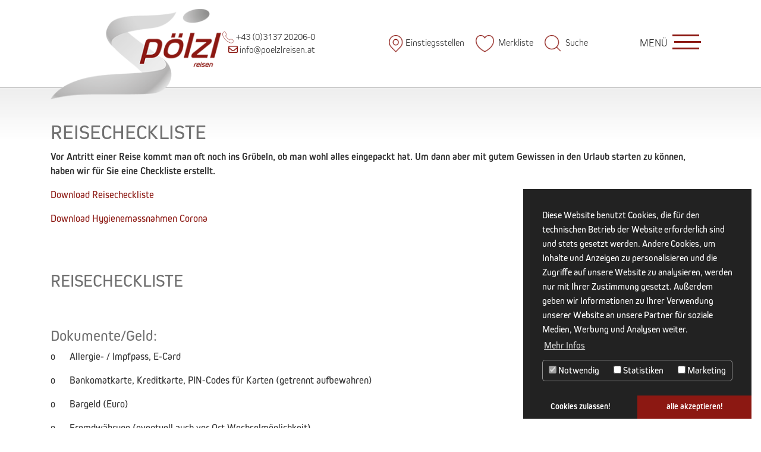

--- FILE ---
content_type: text/html; charset=utf-8
request_url: https://www.poelzlreisen.at/service/reisecheckliste/
body_size: 7670
content:
<!DOCTYPE html>
<html lang="de">
<head>

<meta charset="utf-8">
<!-- 
	This website is powered by TYPO3 - inspiring people to share!
	TYPO3 is a free open source Content Management Framework initially created by Kasper Skaarhoj and licensed under GNU/GPL.
	TYPO3 is copyright 1998-2018 of Kasper Skaarhoj. Extensions are copyright of their respective owners.
	Information and contribution at https://typo3.org/
-->

<base href="https://www.poelzlreisen.at/">


<meta name="generator" content="TYPO3 CMS">
<meta name="robots" content="INDEX,FOLLOW,ARCHIVE">


<link rel="stylesheet" type="text/css" href="https://www.poelzlreisen.at/typo3temp/Assets/1fdb1ca077.css?1729672497" media="all">
<link rel="stylesheet" type="text/css" href="https://www.poelzlreisen.at/typo3conf/ext/jh_magnificpopup/Resources/Public/css/magnific-popup.css?1536225601" media="all">
<link rel="stylesheet" type="text/css" href="https://www.poelzlreisen.at/typo3conf/ext/dp_cookieconsent/Resources/Public/css/dp_cookieconsent.css?1622788841" media="all">
<link rel="stylesheet" type="text/css" href="uploads/tpl/bootstrap/css/bootstrap.min.css?1620291786" media="all">
<link rel="stylesheet" type="text/css" href="uploads/tpl/css/style.css?1686301145" media="all">
<link rel="stylesheet" type="text/css" href="uploads/tpl/css/custom.css?1473666665" media="all">
<link rel="stylesheet" type="text/css" href="uploads/tpl/css/jPages.css?1350802362" media="all">
<link rel="stylesheet" type="text/css" href="uploads/tpl/css/slick.css?1428143700" media="all">
<link rel="stylesheet" type="text/css" href="uploads/tpl/css/owl.carousel.css?1403805102" media="all">
<link rel="stylesheet" type="text/css" href="uploads/tpl/css/magnific-popup.css?1414543852" media="all">
<link rel="stylesheet" type="text/css" href="uploads/tpl/css/bootstrap-datepicker.css?1611132958" media="all">
<link rel="stylesheet" type="text/css" href="uploads/tpl/css/rdetail.css?1626675685" media="all">
<link rel="stylesheet" type="text/css" href="uploads/tpl/css/select2.min.css?1464279366" media="all">
<link rel="stylesheet" type="text/css" href="uploads/tpl/bootstrap/css/jquery-ui.min.css?1619006667" media="all">
<link rel="stylesheet" type="text/css" href="uploads/tpl/bootstrap/css/jquery-ui.theme.min.css?1618999712" media="all">
<link rel="stylesheet" type="text/css" href="uploads/tpl/css/partner_all.css?1709566547" media="all">
<link rel="stylesheet" type="text/css" href="uploads/tpl/css/partner_poelzl.css?1625137848" media="all">
<link rel="stylesheet" type="text/css" href="https://www.poelzlreisen.at/fileadmin/template/main/css/print.css?1499086197" media="print" title="Drucken">




<script src="uploads/tpl/bootstrap/js/jquery-3.3.1.js?1619007056" type="text/javascript"></script>
<script src="uploads/tpl/bootstrap/js/bootstrap.bundle.min.js?1619006243" type="text/javascript"></script>
<script src="uploads/tpl/js/owl.carousel.js?1403805102" type="text/javascript"></script>
<script src="uploads/tpl/js/slick.js?1428143700" type="text/javascript"></script>
<script src="uploads/tpl/js/jquery.magnific-popup.min.js?1455926790" type="text/javascript"></script>
<script src="uploads/tpl/bootstrap/js/jquery-ui.min.js?1618999712" type="text/javascript"></script>
<script src="https://kit.fontawesome.com/7243aaa767.js" type="text/javascript"></script>
<script src="uploads/tpl/js/jPages.min.js?1350802362" type="text/javascript"></script>
<script src="uploads/tpl/js/bootstrap-datepicker.min.js?1611132958" type="text/javascript"></script>
<script src="uploads/tpl/js/jquery.sticky.js?1596523153" type="text/javascript"></script>
<script src="uploads/tpl/js/select2.min.js?1464279366" type="text/javascript"></script>
<script src="uploads/tpl/js/parsley.min.js?1620371773" type="text/javascript"></script>
<script src="uploads/tpl/js/parsley-de.js?1485854444" type="text/javascript"></script>
<script src="uploads/tpl/js/custom_partner.js?1665666215" type="text/javascript"></script>



	<meta name="viewport" content="width=device-width, initial-scale=1, user-scalable=0">	


	<title>Reisecheckliste - Pölzl</title><link rel="canonical" href="https://www.poelzlreisen.at/service/reisecheckliste/" />    <link rel="shortcut icon" href="https://www.poelzlreisen.at/fileadmin/template/main/images/favicon_rot.ico" type="image/x-icon" />
   <script data-ignore="1" data-cookieconsent="statistics" type="text/plain"></script>
	<!-- Google Tag Manager -->
	<script data-ignore="1" data-cookieconsent="statistics" type="text/plain">(function(w,d,s,l,i){w[l]=w[l]||[];w[l].push({'gtm.start':
	new Date().getTime(),event:'gtm.js'});var f=d.getElementsByTagName(s)[0],
	j=d.createElement(s),dl=l!='dataLayer'?'&l='+l:'';j.async=true;j.src=
	'https://www.googletagmanager.com/gtm.js?id='+i+dl;f.parentNode.insertBefore(j,f);
	})(window,document,'script','dataLayer','GTM-M35Z5T3');</script>
	<!-- End Google Tag Manager -->	
	<script data-ignore="1" data-cookieconsent="statistics" type="text/plain">
					dataLayer.push({
						'cookieanalytics': 'activateanalytics',
						'event':'activateanalytics'
					});
	</script>
	<script data-ignore="1" data-cookieconsent="marketing" type="text/plain">
					dataLayer.push({
						'cookiemarketing': 'activatemarketing',
						'event':'activatemarketing'
					});
	</script>


</head>
<body class="standard partnerall">

<div class="wrapper">
	

<div id="loader" class="fullScreenLoader">
	<span class="fullScreenLoaderContent"><i class="fa fa-2x fa-spinner fa-pulse fa-fw"></i><br />Bitte warten</span>
</div>

<script type="text/javascript">
	var busreisenurl = 'https://www.poelzlreisen.at/reisebereich/reisen/?openentrys=1&cHash=330d1ad57b89eaba19e3a52c985eae13';
</script>		


<div class = "header sticky-top" id="header">
	


    
    
            
    
    
        
    


	<div class = "container header-container">
		<div class="row">
				
				<div class="col-4 col-sm-3">
					
						<div class="logo"><a href="/" target="_self" title="Pölzl"><img src="https://www.poelzlreisen.at/fileadmin/template/main/images/Logo_silber_poelzl.png" alt="Pölzl - Logo" class="img-fluid"/></a></div> 
					
							
				</div>
			
		
				<div class="col-8 text-right col-sm col-md-3 col-xl-2 ml-1 ml-auto my-auto nav-headmenu header-phone">
				<a href="tel:00433137202060" target="_blank" class=""><img class="img-fluid" src="https://www.poelzlreisen.at/uploads/tpl/images/p_poelzl/icon_phone.png" width="30" height="30" alt="" /> +43 (0)3137 20206-0 </a>
				
				
					<a class="d-block" target="_blank" href="mailto:info@poelzlreisen.at"><i class="far fa-envelope"></i>  info@poelzlreisen.at</a>
				
				</div>
		
				<div class="col-8 py-2 py-sm-0 col-sm-4 col-md-4 col-xl-5 ml-auto my-auto text-right nav-headmenu">
					<a href="#" class="pr-3" onclick="$.fn.entryTriggerBtn();return false;"> <img class="pr-1 img-fluid" src="https://www.poelzlreisen.at/uploads/tpl/images/p_poelzl/icon_pin.png" width="28" height="33" alt="" /><span class="hidden-lg">Einstiegsstellen</span></a>
					
						



		
		
				<a class="merklistewrap pr-3" href="https://www.poelzlreisen.at/busreisen/merkliste/"> <img class="pr-1 img-fluid" src="https://www.poelzlreisen.at/uploads/tpl/images/p_poelzl/icon_heart.png" width="35" height="32" alt="" />
					<span class="hidden-lg">Merkliste</span>
					
				</a>
			
		
		

					
					
						<a href="#" class="pr-3"  class="headersearch" data-toggle="modal" data-target="#searchModal"> <img class="pr-1 img-fluid" src="https://www.poelzlreisen.at/uploads/tpl/images/p_poelzl/icon_lupe.png" width="32" height="32" alt="" />	<span class="hidden-lg">Suche</span></a>
					
					
					
				</div>
				<div class="col-4 py-2 py-sm-0 col-sm-2 my-sm-auto text-right">
					 <button class="navbar-toggler navtoggle d-flex align-items-center ml-sm-auto" type="button" >
						<div class="toggle-text text-uppercase mr-2">Menü</div>
						<div class="hamburger">
							<span class="icon-bar"></span>
						</div>
							
					</button>
					
				</div>
			
				
			
		</div>
		
	</div>  
	<div class="menu pt-5 pb-5 d-none position-absolute w-100" id="mainmenu">
		<div class="container" >
			<div class="row" >
				<div class="order-2 order-sm-1 col-12 col-sm-5 border-sm-right d-sm-flex mt-4 mt-sm-2">
					<div class="nav-kontakt align-self-center text-right text-sm-left text-sm">
						<div id="c1515"><h3 class="csc-firstHeader">KONTAKT:</h3><p><span style="font-weight: bold;">P&ouml;lzl Reisen GmbH</span><br />Zirknitz 53b,&nbsp;8511 St. Stefan/Stainz</p>
<p>&nbsp;</p>
<h4>B&Uuml;RO:</h4>
<p>Gewerbepark 4b<br />8562 Mooskirchen</p>
<p>Tel: 03137 20206-0<br />Fax:&nbsp;03137 20206-6<br /><a href="mailto:info@poelzlreisen.at" title="Opens window for sending email" class="mail">info@poelzlreisen.at<br /></a><a href="http://www.poelzlreisen.at" title="Opens external link in new window" target="_blank" class="external-link-new-window">www.poelzlreisen.at</a></p>
<h4>&nbsp;</h4>
<h4>B&uuml;ro-&Ouml;ffnungszeiten:</h4>
<p>Montag - Mittwoch<br />von 08.00-12.00 und 13.00-17.00 Uhr</p>
<p>Donnerstag von 08.00 - 12.00 Uhr</p>
<p>Freitag von 08.00 -15.30 Uhr</p>
<p>&nbsp;</p><div><p>&nbsp;</p></div></div>
					</div>
				</div>
				<div class="order-1 order-sm-2 col-12 col-sm-7 text-right">
					<div class="row" id="mainnav">
						<div class="order-2 order-sm-1 col-12 col-sm-6">
							<ul class="no-liststyle nav-submenu collapse pt-3 p-sm-0 pb-4" id="collapsemenu1111"><li><a href="https://www.poelzlreisen.at/ueber-uns/unternehmen/" title="Unternehmen" class="nav-id1134">Unternehmen</a></li><li><a href="https://www.poelzlreisen.at/ueber-uns/geschichte/" title="Geschichte" class="nav-id1230">Geschichte</a></li><li><a href="https://www.poelzlreisen.at/ueber-uns/vorteile/" title="Vorteile" class="nav-id1132">Vorteile</a></li><li><a href="https://www.poelzlreisen.at/ueber-uns/bus-dich-weg-partner/" title="bus dich weg! Partner" class="nav-id3694">bus dich weg! Partner</a></li><li><a href="https://www.poelzlreisen.at/ueber-uns/team/" title="Team" class="nav-id1125">Team</a></li></ul><ul class="no-liststyle nav-submenu collapse pt-3 p-sm-0 pb-4" id="collapsemenu1104"><li><a href="https://www.poelzlreisen.at/reisebereich/reisen/" title="Alle Busreisen" class="nav-id1122">Alle Busreisen</a></li><li><a href="https://www.poelzlreisen.at/busreisen/sport-aktive/" title="Sport &amp; Aktive" class="nav-id1117">Sport & Aktive</a></li><li><a href="https://www.poelzlreisen.at/busreisen/erlebnis-kultur/" title="Erlebnis &amp; Kultur" class="nav-id1118">Erlebnis & Kultur</a></li><li><a href="https://www.poelzlreisen.at/busreisen/advent-weihnachten-silvester/" title="Advent, Weihnachten &amp; Silvester" class="nav-id3609">Advent, Weihnachten & Silvester</a></li><li><a href="https://www.poelzlreisen.at/busreisen/badereisen/" title="Badereisen" class="nav-id1115">Badereisen</a></li><li><a href="https://www.poelzlreisen.at/busreisen/tagesfahrten/" title="Tagesfahrten" class="nav-id1113">Tagesfahrten</a></li><li><a href="https://www.poelzlreisen.at/busreisen/treuereisen/" title="Treuereisen" class="nav-id1107">Treuereisen</a></li><li><a href="https://www.poelzlreisen.at/busreisen/gold-reisen/" title="GOLD-Reisen" class="nav-id1941">GOLD-Reisen</a></li><li><a href="https://www.poelzlreisen.at/busreisen/online-blaettern/" title="Online blättern" class="nav-id1106">Online blättern</a></li></ul><ul class="no-liststyle nav-submenu collapse pt-3 p-sm-0 pb-4" id="collapsemenu1997"></ul><ul class="no-liststyle nav-submenu collapse pt-3 p-sm-0 pb-4" id="collapsemenu1955"></ul><ul class="no-liststyle nav-submenu collapse pt-3 p-sm-0 pb-4" id="collapsemenu1102"><li><a href="https://www.poelzlreisen.at/gruppenreisen/angebote/" title="Angebote" class="nav-id1131">Angebote</a></li><li><a href="https://www.poelzlreisen.at/gruppenreisen/busanfrage/" title="Busanfrage" class="nav-id1103">Busanfrage</a></li></ul><ul class="no-liststyle nav-submenu collapse show" id="collapsemenu1138"><li><a href="https://www.poelzlreisen.at/service/servicecenter/" title="Servicecenter" class="nav-id1157">Servicecenter</a></li><li><a href="https://www.poelzlreisen.at/service/einstiegstellen/" title="Einstiegstellen" class="nav-id1151">Einstiegstellen</a></li><li class="active"><a href="https://www.poelzlreisen.at/service/reisecheckliste/" title="Reisecheckliste" class="nav-id1149">Reisecheckliste</a></li><li><a href="https://www.poelzlreisen.at/service/lenk-und-ruhezeiten/" title="Lenk- und Ruhezeiten" class="nav-id1147">Lenk- und Ruhezeiten</a></li><li><a href="https://www.poelzlreisen.at/service/treuepunkte/" title="Treuepunkte" class="nav-id1146">Treuepunkte</a></li><li><a href="https://www.poelzlreisen.at/service/gutscheine/" title="Gutscheine" class="nav-id1145">Gutscheine</a></li><li><a href="https://www.poelzlreisen.at/service/reiseversicherung/" title="Reiseversicherung" class="nav-id1141">Reiseversicherung</a></li><li><a href="https://www.poelzlreisen.at/service/newsletter/" title="Newsletter" class="nav-id1140">Newsletter</a></li><li><a href="https://www.poelzlreisen.at/service/downloads/" title="Downloads" class="nav-id1139">Downloads</a></li></ul><ul class="no-liststyle nav-submenu collapse pt-3 p-sm-0 pb-4" id="collapsemenu1042"></ul>
							
						</div>
						<div class="order-1 order-sm-2 col-12 col-sm-6">
							<ul class="no-liststyle"><li class=""><a href="#"  data-toggle="collapse" data-parent="#mainnav" data-target="#collapsemenu1111" aria-expanded="false" aria-controls="collapsemenu1111">Über Uns</a></li><li class=""><a href="#"  data-toggle="collapse" data-parent="#mainnav" data-target="#collapsemenu1104" aria-expanded="false" aria-controls="collapsemenu1104">Busreisen</a></li><li><a href="https://www.poelzlreisen.at/kreuzfahrten/" title="Kreuzfahrten">Kreuzfahrten</a></li><li><a href="https://www.poelzlreisen.at/golduebersicht/" title="Gold">Gold</a></li><li class=""><a href="#"  data-toggle="collapse" data-parent="#mainnav" data-target="#collapsemenu1102" aria-expanded="false" aria-controls="collapsemenu1102">Gruppenreisen</a></li><li class="active"><a href="#"  data-toggle="collapse" data-parent="#mainnav" data-target="#collapsemenu1138" aria-expanded="false" aria-controls="collapsemenu1138">Service</a></li><li><a href="https://www.poelzlreisen.at/kontakt/kontaktinfo/" title="Kontakt">Kontakt</a></li></ul>
							
						</div>
					</div>
					
				</div>
			</div>
		</div>
	</div>
</div>  
<!-- Modal -->
<div class="modal" id="searchModal" tabindex="-1">
  <div class="modal-dialog modal-dialog-centered">
    <div class="modal-content">
      <div class="modal-header">
        <h5 class="modal-title">Suche</h5>
        <button type="button" class="close" data-dismiss="modal" aria-label="Close">
          <span aria-hidden="true">&times;</span>
        </button>
      </div>
      <div class="modal-body">
		<form action="https://www.poelzlreisen.at/service/suche/?tx__%5Bcontroller%5D=Standard&amp;cHash=8294fdade56d79c754ec36190ee4b7ab" method="post">
<div>
<input type="hidden" name="__referrer[@extension]" value="" />
<input type="hidden" name="__referrer[@controller]" value="Standard" />
<input type="hidden" name="__referrer[@action]" value="index" />
<input type="hidden" name="__referrer[arguments]" value="YTowOnt9a05ee8f18187dc800f205ddf07667273fd1d5e5b" />
<input type="hidden" name="__referrer[@request]" value="a:3:{s:10:&quot;@extension&quot;;N;s:11:&quot;@controller&quot;;s:8:&quot;Standard&quot;;s:7:&quot;@action&quot;;s:5:&quot;index&quot;;}598d1c50d69e571a70fa73e78f16b9fba1e3709d" />
<input type="hidden" name="__trustedProperties" value="a:0:{}135c3557165b1b1931d01edb4b2aa71e479d8ec8" />
</div>

			<div class="input-group">
				
				  <input type="text" class="form-control" id="search-field" placeholder="Ihr Suchtext" name="tx_seiersearch_seiersearch[searchtext]">
				  <div class="input-group-append">
					<button class="btn btn-outline-secondary" type="submit" id="button-addon2">Suchen</button>
				  </div>
				
			</div>
		</form>
      </div>
      <div class="modal-footer">
        <button type="button" class="btn btn-secondary" data-dismiss="modal">Schließen</button>
      </div>
    </div>
  </div>
</div>
  
	<div class="container-fluid banner">
		<div class="row">
			<div class="col-md-12 col-sm-12 contentCol nospace-left nospace-right">
				
			</div>
		</div>        
    </div>
    <div class="rdetail_wrapper py-4"> <div class="class"></div>
		<div class="container contentContainer">
		 <!--TYPO3SEARCH_begin-->
			<div class="row">
				<div class="col-12">
					<div id="c1686"><h1 class="csc-firstHeader">Reisecheckliste</h1><p><span style="font-weight: bold;">Vor Antritt einer Reise kommt man oft noch ins Grübeln, ob man wohl alles eingepackt hat. Um dann aber mit gutem Gewissen in den Urlaub starten zu können, haben wir für Sie eine Checkliste erstellt.&nbsp;</span></p>
<p><a href="https://www.poelzlreisen.at/fileadmin/user_upload/Downloads/Reisecheckliste.pdf" title="Initiates file download" class="download">Download Reisecheckliste</a></p>
<p><a href="https://www.poelzlreisen.at/fileadmin/user_upload/Downloads/Neubauer/Hygienemassnahmen_im_Bus.pdf" title="Initiates file download" class="download">Download Hygienemassnahmen Corona</a></p>
<h4>&nbsp;</h4>
<h3>Reisecheckliste</h3>
<p>&nbsp;</p>
<h4>Dokumente/Geld:</h4>
<p>o<span class="Apple-tab-span" style="white-space:pre">	</span>Allergie- / Impfpass, E-Card</p>
<p>o<span class="Apple-tab-span" style="white-space:pre">	</span>Bankomatkarte, Kreditkarte, PIN-Codes für Karten (getrennt aufbewahren)</p>
<p>o<span class="Apple-tab-span" style="white-space:pre">	</span>Bargeld (Euro)</p>
<p>o<span class="Apple-tab-span" style="white-space:pre">	</span>Fremdwährung (eventuell auch vor Ort Wechselmöglichkeit)</p>
<p>o<span class="Apple-tab-span" style="white-space:pre">	</span>Reisepass, Personalausweis (Gültigkeit prüfen)</p>
<p>o<span class="Apple-tab-span" style="white-space:pre">	</span>Unterlagen Reiseversicherung</p>
<p>o<span class="Apple-tab-span" style="white-space:pre">	</span>Visum (falls benötigt)</p>
<p>&nbsp;</p>
<h4>Hygiene/Apotheke</h4>
<p>o<span class="Apple-tab-span" style="white-space:pre">	</span>Notwendige Medikamente (z.B. Augentropfen, Insulin, Kontaktlinsen etc.)</p>
<p>&nbsp; &nbsp; &nbsp; &nbsp; <span style="font-weight: bold;">Sonstiges:</span></p>
<p>o<span class="Apple-tab-span" style="white-space:pre">	</span>Brille (Sonnenbrille, Lese- / Ersatzbrille)</p>
<p>o<span class="Apple-tab-span" style="white-space:pre">	</span>Kamera (Batterien, Akkus, Ladegerät, SD-Karte, Filme)</p>
<p>o<span class="Apple-tab-span" style="white-space:pre">	</span>Mobiltelefon (Ladegerät, PIN- und PUK-Code, Kopfhörer)</p>
<p>o<span class="Apple-tab-span" style="white-space:pre">	</span>Regenschirm</p>
<p>o<span class="Apple-tab-span" style="white-space:pre">	</span>Nackenkissen</p>
<p>o<span class="Apple-tab-span" style="white-space:pre">	</span>Kopfbedeckung</p>
<p>&nbsp;</p>
<h4>Für Unterwegs: &nbsp;</h4>
<p>o<span class="Apple-tab-span" style="white-space:pre">	</span>Eventuell : &nbsp;z.B. Zeitungen, Bücher, &nbsp;Reiselektüre ,Reiseführer, Stadtführer usw.</p>
<p>&nbsp;</p>
<h4>Fähre:</h4>
<p>o<span class="Apple-tab-span" style="white-space:pre">	</span>eigenes Handgepäck (notwendige Kleidungsstücke, Toilettartikel), Hauptkoffer verbleibt meistens im Bus</p>
<p>&nbsp;</p>
<h4>Für weitere Informationen:</h4>
<p><a href="https://www.bmeia.gv.at/fileadmin/user_upload/Zentrale/Reise_Aufenthalt/Tipps_fuer_Auslangsreisende_Web.pdf" title="Opens external link in new window" target="_blank" class="external-link-new-window">https://www.bmeia.gv.at/fileadmin/user_upload/Zentrale/Reise_Aufenthalt/Tipps_fuer_Auslangsreisende_Web.pdf</a></p><div></div></div>
				</div>
			
			</div>        
		<!--TYPO3SEARCH_end--> 
		</div>
    </div>

	<div class="container">			
		<div class="row">
			<div class="col text-center share-btns">
				<span class="h4 mr-3">Seite teilen</span><a class="ml-2" href="https://www.facebook.com/sharer/sharer.php?u=http%3A%2F%2Fhttps://www.poelzlreisen.at&t=" target="_blank" onclick="window.open('https://www.facebook.com/sharer/sharer.php?u=' + encodeURIComponent(document.URL) + '&t=' + encodeURIComponent(document.URL)); return false;"><i class="fab fa-facebook-square" aria-hidden="true"></i></a><a class="tw_social ml-2" href="https://twitter.com/intent/tweet?source=http%3A%2F%2Fhttps://www.poelzlreisen.at&text=:%20http%3A%2F%2Fwww.schuch.travel" target="_blank" title="Tweet" onclick="window.open('https://twitter.com/intent/tweet?text=' + encodeURIComponent(document.title) + ':%20'  + encodeURIComponent(document.URL)); return false;"><i class="fab fa-twitter-square"></i></a><a class="email_social ml-2" href="mailto:?subject=https://www.poelzlreisen.at" target="_blank" title="Email"><i class="fas fa-envelope"></i></a>
			</div>
		</div>
</div>

<div class="footer py-5">
	<div class="container py-5">			
		<div class="row">
			<div class="col-12 col-md-4">
				
					<div class="row">
						<div class="col-12 col-sm-8">
							<div class="logo-footer mb-4 px-3">
								<a href="/" target="_self" title="Pölzl"><img src="https://www.poelzlreisen.at/fileadmin/template/main/images/Logo_silber_poelzl.png" alt="Pölzl - Logo" class="img-fluid"/></a>
							</div>
						</div>
					</div>
				
				<div id="c1515"><h3 class="csc-firstHeader">KONTAKT:</h3><p><span style="font-weight: bold;">P&ouml;lzl Reisen GmbH</span><br />Zirknitz 53b,&nbsp;8511 St. Stefan/Stainz</p>
<p>&nbsp;</p>
<h4>B&Uuml;RO:</h4>
<p>Gewerbepark 4b<br />8562 Mooskirchen</p>
<p>Tel: 03137 20206-0<br />Fax:&nbsp;03137 20206-6<br /><a href="mailto:info@poelzlreisen.at" title="Opens window for sending email" class="mail">info@poelzlreisen.at<br /></a><a href="http://www.poelzlreisen.at" title="Opens external link in new window" target="_blank" class="external-link-new-window">www.poelzlreisen.at</a></p>
<h4>&nbsp;</h4>
<h4>B&uuml;ro-&Ouml;ffnungszeiten:</h4>
<p>Montag - Mittwoch<br />von 08.00-12.00 und 13.00-17.00 Uhr</p>
<p>Donnerstag von 08.00 - 12.00 Uhr</p>
<p>Freitag von 08.00 -15.30 Uhr</p>
<p>&nbsp;</p><div><p>&nbsp;</p></div></div>
			</div>	
			<div class="col-12 col-md">
				<span class="h3 mb-2 d-block ">Service</span>	
				<ul class="no-liststyle-xs"><li><a href="https://www.poelzlreisen.at/kontakt/kontaktinfo/" title="Kontakt">Kontakt</a></li><li><a href="https://www.poelzlreisen.at/reisebereich/allgemeine-infos/impressum/" title="Impressum">Impressum</a></li><li><a href="https://www.poelzlreisen.at/reisebereich/allgemeine-infos/agb/" title="AGB">AGB</a></li><li><a href="https://www.poelzlreisen.at/reisebereich/allgemeine-infos/datenschutz/" title="Datenschutz">Datenschutz</a></li><li><a href="https://www.poelzlreisen.at/reisebereich/allgemeine-infos/zertifikat-2025-fuer-konsumentenschutz/" title="Zertifikat 2025 für Konsumentenschutz">Zertifikat 2025 für Konsumentenschutz</a></li></ul>				
			</div>		
			<div class="col-12 col-md">
				<span class="h3 mb-2 d-block ">Reiseangebot</span>
				<ul class="no-liststyle-xs"><li><a href="https://www.poelzlreisen.at/reisebereich/reisen/" title="Alle Busreisen im Überblick">Alle Busreisen im Überblick</a></li><li><a href="https://www.poelzlreisen.at/busreisen/erlebnis-kultur/" title="Unsere Erlebnis &amp;amp; Kultur Reisen">Unsere Erlebnis &amp; Kultur Reisen</a></li><li><a href="https://www.poelzlreisen.at/busreisen/badereisen/" title="Unsere Badereisen">Unsere Badereisen</a></li><li><a href="https://www.poelzlreisen.at/busreisen/tagesfahrten/" title="Unsere Tagesfahrten">Unsere Tagesfahrten</a></li><li><a href="https://www.poelzlreisen.at/busreisen/treuereisen/" title="Unsere Treuereisen">Unsere Treuereisen</a></li><li><a href="https://www.poelzlreisen.at/busreisen/gold-reisen/" title="GOLD Reisen">GOLD Reisen</a></li><li><a href="https://www.poelzlreisen.at/kreuzfahrten/" title="Kreuzfahrten">Kreuzfahrten</a></li></ul>
			</div>	
			<div class="col-12 col-md">
				<span class="h3 mb-2 d-block ">Folgen Sie Uns</span>
				
					<a class="d-block pb-2" href="https://www.facebook.com/poelzlreisen" target="_blank" title=" auf Facebook besuchen"><i class="fab fa-facebook-square"></i> Facebook</a>
				
				
				
				
			
			</div>			
		</div>
	</div>
</div>

	<div class="container copyright">
		&copy; 2026 Copyright Pölzl Reisen GmbH 
	</div>

</div>
<script src="https://www.poelzlreisen.at/typo3conf/ext/jh_magnificpopup/Resources/Public/js/jquery.magnific-popup.min.js?1536225601" type="text/javascript"></script>
<script src="https://www.poelzlreisen.at/typo3conf/ext/jh_magnificpopup/Resources/Public/js/jquery.filter-isImageFile.min.js?1536225601" type="text/javascript"></script>

<script src="https://www.poelzlreisen.at/typo3conf/ext/dp_cookieconsent/Resources/Public/JavaScript/dp_cookieconsent.js?1622788841" type="text/javascript"></script>
<script src="https://www.poelzlreisen.at/typo3temp/Assets/ba0ddf3716.js?1729672362" type="text/javascript"></script>




<!-- Begin Cookie Consent plugin by Dirk Persky - https://github.com/DirkPersky/typo3-dp_cookieconsent -->
<script type="text/plain" data-ignore="1" data-dp-cookieDesc="layout">
    Diese Website benutzt Cookies, die für den technischen Betrieb der Website erforderlich sind und stets gesetzt werden. Andere Cookies, um Inhalte und Anzeigen zu personalisieren und die Zugriffe auf unsere Website zu analysieren, werden nur mit Ihrer Zustimmung gesetzt. Außerdem geben wir Informationen zu Ihrer Verwendung unserer Website an unsere Partner für soziale Medien, Werbung und Analysen weiter.


    <a aria-label="learn more about cookies"
       role=button tabindex="0"
       class="cc-link"
       href="allgemeine-infos/datenschutz/"
       rel="noopener noreferrer nofollow"
       target="_blank"
    >
        Mehr Infos
    </a>


</script>
<script type="text/plain" data-ignore="1" data-dp-cookieSelect="layout">
    <div class="dp--cookie-check" >
    <label for="dp--cookie-require">
        <input type="hidden" name="" value="" /><input disabled="disabled" class="dp--check-box" id="dp--cookie-require" type="checkbox" name="" value="" checked="checked" />
        Notwendig
    </label>
    <label for="dp--cookie-statistics">
        <input class="dp--check-box" id="dp--cookie-statistics" type="checkbox" name="" value="" />
        Statistiken
    </label>
    <label for="dp--cookie-marketing">
        <input class="dp--check-box" id="dp--cookie-marketing" type="checkbox" name="" value="" />
        Marketing
    </label>
</div>

</script>
<script type="text/plain" data-ignore="1" data-dp-cookieRevoke="layout">
    <div class="cc-revoke dp--revoke {{classes}}">
    <i class="dp--icon-fingerprint"></i>
    <span class="dp--hover">Cookies</span>
</div>



</script>
<script type="text/plain" data-ignore="1" data-dp-cookieIframe="layout">
    <div class="dp--overlay-inner">
    <div class="dp--overlay-header">{{notice}}</div>
    <div class="dp--overlay-description">{{desc}}</div>
    <div class="dp--overlay-button">
        <button class="db--overlay-submit" onclick="window.DPCookieConsent.forceAccept(this)"
                data-cookieconsent="{{type}}" {{style}}>
        {{btn}}
        </button>
    </div>
</div>

</script>
<script type="text/javascript" data-ignore="1">
    window.cookieconsent_options = {
        overlay: {
            notice: false,
            box: {
                background: '#222',
                text: '#FFFFFF'
            },
            btn: {
                background: '#222',
                text: '#FFFFFF'
            }
        },
        content: {
            message:'Diese Website benutzt Cookies, die für den technischen Betrieb der Website erforderlich sind und stets gesetzt werden. Andere Cookies, um Inhalte und Anzeigen zu personalisieren und die Zugriffe auf unsere Website zu analysieren, werden nur mit Ihrer Zustimmung gesetzt. Außerdem geben wir Informationen zu Ihrer Verwendung unserer Website an unsere Partner für soziale Medien, Werbung und Analysen weiter.',
            dismiss:'Cookies zulassen!',
            allow:'Cookies zulassen!',
            deny: 'Ablehnen',
            link:'Mehr Infos',
            href:'allgemeine-infos/datenschutz/',
            target:'_blank',

            media: {
                notice: 'Cookie-Hinweis',
                desc: 'Durch das Laden dieser Ressource wird eine Verbindung zu externen Servern hergestellt, die Cookies und andere Tracking-Technologien verwenden, um die Benutzererfahrung zu personalisieren und zu verbessern. Weitere Informationen finden Sie in unserer Datenschutzerklärung.',
                btn: 'Erlaube Cookies und lade diese Ressource',
            },

            'allow-all': 'alle akzeptieren!'
        },
        autoOpen: true || false,
        layout: 'dpextend',
        theme: 'edgeless',
        position: 'bottom-right',
        type: 'opt-in',
        revokable: true,
        reloadOnRevoke: true,
        checkboxes: {"statistics":"false","marketing":"false"},
        dismissOnScroll: parseInt('0')||false,
        palette: {
            popup: {
                background: '#222',
                text: '#FFFFFF'
            },
            button: {
                background: '#8c1812',
                text: '#FFFFFF',
            }
        }
    };
</script>
<!-- End Cookie Consent plugin -->


</body>
</html>

--- FILE ---
content_type: text/css
request_url: https://www.poelzlreisen.at/typo3temp/Assets/1fdb1ca077.css?1729672497
body_size: 485
content:
/* default styles for extension "tx_gomapsext" */
		.tx-go-maps-ext img {
			max-width: none;
		}
/* default styles for extension "tx_seierreisen" */
    textarea.f3-form-error {
        background-color:#FF9F9F;
        border: 1px #FF0000 solid;
    }

    input.f3-form-error {
        background-color:#FF9F9F;
        border: 1px #FF0000 solid;
    }

    .tx-seierreisen table {
        border-collapse:separate;
        border-spacing:10px;
    }

    .tx-seierreisen table th {
        font-weight:bold;
    }

    .tx-seierreisen table td {
        vertical-align:top;
    }

    .typo3-messages .message-error {
        color:red;
    }

    .typo3-messages .message-ok {
        color:green;
    }
/* default styles for extension "tx_busflotte" */
    textarea.f3-form-error {
        background-color:#FF9F9F;
        border: 1px #FF0000 solid;
    }

    input.f3-form-error {
        background-color:#FF9F9F;
        border: 1px #FF0000 solid;
    }

    .tx-busflotte table {
        border-collapse:separate;
        border-spacing:10px;
    }

    .tx-busflotte table th {
        font-weight:bold;
    }

    .tx-busflotte table td {
        vertical-align:top;
    }

    .typo3-messages .message-error {
        color:red;
    }

    .typo3-messages .message-ok {
        color:green;
    }
/* default styles for extension "tx_mitarbeiter" */
    textarea.f3-form-error {
        background-color:#FF9F9F;
        border: 1px #FF0000 solid;
    }

    input.f3-form-error {
        background-color:#FF9F9F;
        border: 1px #FF0000 solid;
    }

    .tx-mitarbeiter table {
        border-collapse:separate;
        border-spacing:10px;
    }

    .tx-mitarbeiter table th {
        font-weight:bold;
    }

    .tx-mitarbeiter table td {
        vertical-align:top;
    }

    .typo3-messages .message-error {
        color:red;
    }

    .typo3-messages .message-ok {
        color:green;
    }
/* default styles for extension "tx_sebanner" */
    textarea.f3-form-error {
        background-color:#FF9F9F;
        border: 1px #FF0000 solid;
    }

    input.f3-form-error {
        background-color:#FF9F9F;
        border: 1px #FF0000 solid;
    }

    .tx-sebanner table {
        border-collapse:separate;
        border-spacing:10px;
    }

    .tx-sebanner table th {
        font-weight:bold;
    }

    .tx-sebanner table td {
        vertical-align:top;
    }

    .typo3-messages .message-error {
        color:red;
    }

    .typo3-messages .message-ok {
        color:green;
    }
/* default styles for extension "tx_senews" */
    textarea.f3-form-error {
        background-color:#FF9F9F;
        border: 1px #FF0000 solid;
    }

    input.f3-form-error {
        background-color:#FF9F9F;
        border: 1px #FF0000 solid;
    }

    .tx-senews table {
        border-collapse:separate;
        border-spacing:10px;
    }

    .tx-senews table th {
        font-weight:bold;
    }

    .tx-senews table td {
        vertical-align:top;
    }

    .typo3-messages .message-error {
        color:red;
    }

    .typo3-messages .message-ok {
        color:green;
    }
/* default styles for extension "tx_seimgwithtext" */
    textarea.f3-form-error {
        background-color:#FF9F9F;
        border: 1px #FF0000 solid;
    }

    input.f3-form-error {
        background-color:#FF9F9F;
        border: 1px #FF0000 solid;
    }

    .tx-seimgwithtext table {
        border-collapse:separate;
        border-spacing:10px;
    }

    .tx-seimgwithtext table th {
        font-weight:bold;
    }

    .tx-seimgwithtext table td {
        vertical-align:top;
    }

    .typo3-messages .message-error {
        color:red;
    }

    .typo3-messages .message-ok {
        color:green;
    }
/* default styles for extension "tx_seiersearch" */
    textarea.f3-form-error {
        background-color:#FF9F9F;
        border: 1px #FF0000 solid;
    }

    input.f3-form-error {
        background-color:#FF9F9F;
        border: 1px #FF0000 solid;
    }

    .tx-seiersearch table {
        border-collapse:separate;
        border-spacing:10px;
    }

    .tx-seiersearch table th {
        font-weight:bold;
    }

    .tx-seiersearch table td {
        vertical-align:top;
    }

    .typo3-messages .message-error {
        color:red;
    }

    .typo3-messages .message-ok {
        color:green;
    }
/* default styles for extension "tx_felogin_pi1" */
		.tx-felogin-pi1 label {
			display: block;
		}


--- FILE ---
content_type: text/css
request_url: https://www.poelzlreisen.at/uploads/tpl/css/rdetail.css?1626675685
body_size: 2117
content:
.owl-controls {} 
.owl-controls .fa {font-size:40px;} 
.owl-nav {position:absolute; top:43%;width:100%;}
.owl-prev, .owl-next {color:#fff; border:1px solid #fff;padding:7px 19px 12px 19px;}
.owl-prev:hover .fa, .owl-next:hover .fa {color:#32597e;}
.owl-prev:hover , .owl-next:hover{border:1px solid #32597e;}
.owl-prev {left:0;}
.owl-next {right:0;}
.owl-dots  .owl-dot.active span {background:#32597e;}
.owl-dots .owl-dot span {
    background: rgba(211,211,211,0.7);
    border-radius: 30px;
    display: block;
    height: 15px;
    margin: 5px 3px;
    transition: opacity 200ms ease 0s;
    width: 16px;
}
.gold-highlight {position:absolute; right:10px; top:-10px;}

.nav.nav-tabs {margin-top:0;}
.leistungen_link {cursor:pointer;}

.tabs-below > .nav-tabs,
.tabs-right > .nav-tabs,
.tabs-left > .nav-tabs {
  border-bottom: 0;
}

.tab-content > .tab-pane,
.pill-content > .pill-pane {
  display: none;
}

.tab-content > .active,
.pill-content > .active {
  display: block;
}

.tabs-below > .nav-tabs {
  border-top: 1px solid #ddd;
}

.tabs-below > .nav-tabs > li {
  margin-top: -1px;
  margin-bottom: 0;
}

.tabs-below > .nav-tabs > li > a {
  -webkit-border-radius: 0 0 4px 4px;
     -moz-border-radius: 0 0 4px 4px;
          border-radius: 0 0 4px 4px;
}

.tabs-below > .nav-tabs > li > a:hover,
.tabs-below > .nav-tabs > li > a:focus {
  border-top-color: #ddd;
  border-bottom-color: transparent;
}

.tabs-below > .nav-tabs > .active > a,
.tabs-below > .nav-tabs > .active > a:hover,
.tabs-below > .nav-tabs > .active > a:focus {
  border-color: transparent #ddd #ddd #ddd;
}

.tabs-left > .nav-tabs > li,
.tabs-right > .nav-tabs > li {
  float: none;
}

.tabs-left > .nav-tabs > li > a,
.tabs-right > .nav-tabs > li > a {
  min-width: 74px;
  margin-right: 0;
  margin-bottom: 3px;
}

.tabs-left > .nav-tabs {
  margin-right: 19px;
  border-right: 1px solid #ddd;
}

.tabs-left > .nav-tabs > li > a {
  margin-right: -1px;
  -webkit-border-radius: 4px 0 0 4px;
     -moz-border-radius: 4px 0 0 4px;
          border-radius: 4px 0 0 4px;
}

.tabs-left > .nav-tabs > li > a:hover,
.tabs-left > .nav-tabs > li > a:focus {
  border-color: #eeeeee #dddddd #eeeeee #eeeeee;
}

.tabs-left > .nav-tabs .active > a,
.tabs-left > .nav-tabs .active > a:hover,
.tabs-left > .nav-tabs .active > a:focus {
  border-color: #ddd transparent #ddd #ddd;
  *border-right-color: #ffffff;
}

.tabs-right > .nav-tabs {
  float: right;
  margin-left: 19px;
  border-left: 1px solid #ddd;
}

.tabs-right > .nav-tabs > li > a {
  margin-left: -1px;
  -webkit-border-radius: 0 4px 4px 0;
     -moz-border-radius: 0 4px 4px 0;
          border-radius: 0 4px 4px 0;
}

.tabs-right > .nav-tabs > li > a:hover,
.tabs-right > .nav-tabs > li > a:focus {
  border-color: #eeeeee #eeeeee #eeeeee #dddddd;
}

.tabs-right > .nav-tabs .active > a,
.tabs-right > .nav-tabs .active > a:hover,
.tabs-right > .nav-tabs .active > a:focus {
  border-color: #ddd #ddd #ddd transparent;
  *border-left-color: #ffffff;
}

.btn:focus, .btn:active:focus, .btn.active:focus, .btn.focus, .btn:active.focus, .btn.active.focus {outline:none; }
.regiontxt {display:block;}
.book-detail-headline {width:100%;padding:5px 0 !important;margin-top:20px;}

.book-detail-h4 {text-transform:uppercase;}

.price {font-size:20px;color:#32597e;display:block; float:right;width:37%;}
.price-small {color:#32597e;display:block; float:right;width:37%;}
.price-box-left {}
.price-box-right{}
.price-wrap {display:block;clear:right;line-height:22px;}
.tabs-left > .nav-tabs  {display:table-cell;width:30%;}

.priceheader {font-size:19px;}
.tabs-left > .nav-tabs .active > a, .tabs-left > .nav-tabs .active > a:hover, .tabs-left > .nav-tabs .active > a:focus {
border-left:none;
border-top:1px solid #32597e;
border-bottom:1px solid #32597e;
border-right:none;
border-radius:0;

}
.tabs-left > .nav-tabs {
border-right:1px solid #32597e;
}
.book_detail:hover {border:1px solid #32597e; background:none; color:#32597e;}
.tabbable {display:table-row;}
.tb {display:table;}

.tab-wrapper {background:#f5f5f5;}
.panel-heading {border-radius:0 0 0 0 !important;padding-left:0px;}
.panel-group .panel {border-radius:0 0 0 0 ;}
.panel-group {margin-bottom:2px;}
.panel-title>a {display:block;}
.reiseprogramm , .inkl_leistungen,.hotel_desc, .rs_detail{border-bottom:1px solid #ccc;padding-bottom:5px;}
.font-upper {text-transform:uppercase;}
.zusatzleistungen p {margin-bottom:0;}
.zusatzleistungen {margin-bottom:15px;display:block;}
.contentContainer {padding-top:20px;}
.rdetail_wrapper {background:url(../images/bg_rsdetail.jpg) repeat-x center top;border-top:1px solid #b2b2b2;}
.rsdetail_price {background:#fff;}
.showterminbtn {padding:5px;font-size:14px;position:relative;margin-right:15px;}

.panel-heading {padding:0;}
.panel-heading a {padding:10px 15px 10px 10px;}

.tabs-left li.active  a{background:url(../images/rs_arrow_r_active.png) no-repeat right center #fff;}
.tabs-left li.active  a:hover,.tabs-left li.active  a:focus{background:url(../images/rs_arrow_r_active.png) no-repeat right center #fff;}
.tabs-left li  a{background:url(../images/rs_arrow_r_inactive.png) no-repeat right center;}
.tabbable  .nav > li > a:hover,.tabbable .nav > li > a:focus {background:url(../images/rs_arrow_r_inactive.png) no-repeat right center #32597e;}
.tabs-left > .nav-tabs > li > a {padding-right:40px;}

h1 {font-family:"ralewayregular";}
h3 {font-family:"ralewayregular";font-size:18px;text-transform:uppercase;}
.banner_highlight {position:absolute; right:-35px; top:-15px; z-index:22;}
.banner_highlight img {margin-left:10px;}
.rsbanner {position:relative;}
.panel-collapse  {background:#f5f5f5;}
.tabs-left .tab-content {background:#fff;  padding-bottom: 15px;display:table-cell;width:100%;padding-top:15px;padding-left:5px;}
.tabs-left ul {background:#f5f5f5;}
.sonderpreis {border:1px solid #32597e; padding:5px 0 5px 5px;margin:5px 5px 5px 0;color:#32597e;font-size:17px;}
.sonderpreis .price-small {font-size:20px;}
.wrapper_pic {padding:15px 0 15px 15px;}
.btns_price {display:none;}
.btns_price.active {display:block;}
.tab-wrapper {padding-bottom:15px;}
.mp-img div {padding-bottom:30px;}
.rsbanner {padding-left:0; padding-right:0;}
.list-cycle {list-style-type:none;margin-bottom:0;padding-left:18px;}
ul.list-cycle li:before{ content:"-"; position:relative; left:-5px;}
ul.list-cycle li{ text-indent:-12px; }
.tabs-left > .nav-tabs .active > a:hover, .tabs-left > .nav-tabs .active > a:focus {color:#fff;}
@media (max-width:1200px) { 
.banner_highlight {right:0;}
}


@media (max-width:992px) { 
.container.rsbanner .banner_highlight img {width:28%; height:auto !important;}
.banner_highlight{text-align:right;}
.img-responsive {margin-bottom:15px;}
.owl-nav{display:none;}

}
@media (max-width: 768px) {

.contentContainer {
    padding-top: 0;
}
.service-btn-2 a {line-height:69px;}
.modal-dialog {width:auto !important;}
.showterminbtn  {display:block;margin-bottom:5px;}
.monatsfilter_all .btn-default {margin-top:5px;}
.monatsfilter_all .col-sm-5{padding-right:15px;}
#resultlist .nospace-right {margin-right:0;}
#resultlist .titel-list {margin-top:0;font-size:18px;}
#resultlist .bg-vorauswahl {margin-top:0;margin-bottom:0;text-align:left;}
#resultlist .rp_list_right img  {display:none;}
#resultlist .price_list {font-size:19px;}
#resultlist .rslist_days {font-size:12px;}
.contentCol .nospace-right {margin-right:15px;}
.banner .nospace-right {margin-right:0;}
.nospace-right {margin-right:0;}
.tabs-left .tab-content {padding-left:15px;}
.tb {display:block;}
.tabbable {display:block;}
.tabs-left > .nav-tabs, .tabs-left .tab-content{display:block;width:100%;}
.container.rsbanner .banner_highlight img {width:20%; height:auto !important;}
.banner_highlight{text-align:right;}
.nav.nav-tabs {margin-right:0;}
.tab-content {}
.price, .price-small{width:35%;}
.sonderpreis {padding-left:5px; padding-right:5px;font-size:15px;}
.tabs-left > .nav-tabs {float:none;min-height:auto;border:none;}
.priceinfo {float:none; }
.panel-heading a {line-height:21px;}
.tabs-left .nav li a {color:#555;}
.tabs-left .nav li a:hover {color:#fff;}
.tabs-left .nav li.active a:hover {color:#555;}
.book_detail {white-space:normal;}
.sonderpreis .price-small, .price {font-size:15px;}
}

--- FILE ---
content_type: text/css
request_url: https://www.poelzlreisen.at/uploads/tpl/css/partner_poelzl.css?1625137848
body_size: 5095
content:

@media screen and (min-width: 1500px){
	.container {
		max-width: 1600px;
	}
}
/*  REPLACE following colors with Partnercolor
	Maincolor: #8c1812
*/

/* General Settings and Overwrites */
.clearfilter:hover {
	color:#8c1812;
}
.nav > li > a:hover, .nav > li > a:focus {
	background:#8c1812;
}
.fpnews:hover  .fpwrap{
	background: rgba(0,0,0,0.45);
	
}
.goldclass {
	z-index:10;
	bottom:auto;
	top:-15px;
}
.fpnews  {
	position:relative;
}
.fpwrap {
	transition:all 0.4s ease;
	background: rgba(0,0,0,0.15);
	position:absolute;
	display:block;
	width:100%;
	bottom:0;
	height:100%;
}
.fpwrap .h5{
	color:#fff;
	font-size:42px;
}

.fpwrap .n-teaser{
	color:#fff;
}
.fpwrap .link:after{
	
	position: absolute;
    content: '';
    width: 100%;
    height: 1px;
    background: #fff;
    left: 0;
    bottom: 0;
}
.fpwrap .link{
	  display: inline-block;
    font-size: 18px;
    color: #fff;
    text-transform: uppercase;
    letter-spacing: 1px;
    position: absolute;
    font-weight: 300;
    bottom: 20px;
}
.fpwrap .n-teaser p{
	margin-bottom:25px;
}
.header-container .far{
	color:#8c1812;
}
.bdw-search.dark {
	background:#3f505e;
}
.bdw-search.dark .resetAllBtn{
	color:#fff;
} 
.btn-default {
	background:#8c1812;
	color:#fff;
	border:1px solid #8c1812;
}
.btn-default:hover {
	background:#fff;
	color:#8c1812;
	border:1px solid #8c1812;
}
#bedingungen {
	margin-right:5px;
}
.btn-outline-primary:not(:disabled):not(.disabled).active, .btn-outline-primary:not(:disabled):not(.disabled):active, .show>.btn-outline-primary.dropdown-toggle {
	background:#8c1812;
	color:#fff;
	border:1px solid #8c1812;
}
.btn-outline-primary:hover {
	background:#8c1812;
	color:#fff;
	border:1px solid #8c1812;
}
.btn-outline-primary:not(:disabled):not(.disabled).active:focus, .btn-outline-primary:not(:disabled):not(.disabled):active:focus, .show>.btn-outline-primary.dropdown-toggle:focus {
	box-shadow:none;
}
.btn-outline-primary.focus, .btn-outline-primary:focus {
	box-shadow:none;
}
.header-phone img {
	width:20px;
}
.akkordeon h2, .akkordeon h3 {
	font-family: 'kiro';
	color:#8c1812;
}
.akkordeon.active h2, .akkordeon.active h3 {
	font-family: 'kiro';
	color:#8c1812;
}
.akkordeon h2:hover {
	color:#8c1812;
}
.ts-black {
	text-shadow: 0px 0px 4px rgba(0, 0, 0, 1);
}
.cc_container a, .cc_container a:visited {
	color:#8c1812;
}
body .btn-wrap.searchInput:before, body .bdwMonthsearch:before, body .bdwEntrypoint:before {
	color:#8c1812;
}
.leistungen_link {
	color:#8c1812;
}
.leistungen_link:hover {
	color:#8c1812;
}
.entrypointsWrap .headline .entryCounter {
	color:#8c1812;
}
.inputPlaces:before {
	color:#8c1812;
}
.entrypointsWrap .item .checkbox, .travel_destinations {
	color:#8c1812;
}
.bdw-title-price {
	color:#8c1812;
}
.detailEntrypointWrap .bdw-month-btn:hover, .detailEntrypointWrap .bdw-month-btn:focus, .detailEntrypointWrap .bdw-month-btn:active {
	color:#8c1812;
}
.reiseconf-tabs li.active a, .reiseconf-tabs li.active a:focus, .reiseconf-tabs li.active:hover a {
	background:#8c1812;
}
.ui-state-active, .ui-widget-content .ui-state-active, .ui-widget-header .ui-state-active, a.ui-button:active, .ui-button:active, .ui-button.ui-state-active:hover {
	background:#8c1812;
	border-color:#8c1812;
}
.reiseconf-tabs li.active a::after {
	border-top:20px solid #8c1812;
}
.header .logosize-2 .logo {
		width:340px;
	}
.travel_price {
	color:#8c1812;
}
a {
	color:#8c1812;
}
a:hover {
	text-decoration:none;
	color:#000;
}
.btn {
	border-radius:5px;
}
h1,h2,h3,h4,h5 {
	color:#707070;
	padding-top:10px;
}
h1,.h1 {
	font-size:40px;
}
h2,.h2 {
	font-size:36px;
}
h3,.h3 {
	font-size:26px;
}
h4,.h4 {
	font-size:32px;
}
.badge-primary {
	background:#8c1812;
}
.fc-primary {
	color:#8c1812;
}
.fc-black {
	color:#000;
}
.fc-grey {
	color:#707070;
}
.fc-white {
	color:#fff;
}
.bc-white {
	background:#fff;
}
.bg-grey, .bc-grey {
	background:#f0f0f0;
}
.bg-main {
	background:#8c1812;
}
.fs-h1 {
	font-size:3rem;
}
.fs-h2 {
	font-size:2.5rem;
}
.fs-h3 {
	font-size:2rem;
}
.fs-h4{
	font-size:1.5rem;
}
.fs-14 {
	font-size:14px;
}
.modal {
    z-index: 1072
}
.more-reisen-breaker h3 {
	font-weight:normal;
}
.modal .tooltip,.modal .popover {
    z-index: 1073
}

.modal-backdrop {
    z-index: 1071
}
.pac-container {
	z-index:1075;
}
.merkliste-link:hover {
	text-decoration:none;
	color:#000;
}
.btn-outline-primary {
	border:1px solid #8c1812;
	color:#8c1812;
}
.btn-outline-primary:hover {
	background:#8c1812;
}
body .btn-primary {
	border:1px solid #8c1812;
	color:#fff;
	background: #8c1812;
}
.btn-primary.disabled, .btn-primary:disabled {
	background:#ccc;
	color:#fff;border:1px solid #ccc;
}
.btn-primary:not(:disabled):not(.disabled).active:focus, .btn-primary:not(:disabled):not(.disabled):active:focus, .show>.btn-primary.dropdown-toggle:focus {
	box-shadow:none;
	border:1px solid #8c1812;
	background:#8c1812;
}
.btn-primary.focus, .btn-primary:focus {
	box-shadow:none;
	border:1px solid #8c1812;
	background:#8c1812;
}
.btn-primary:hover {
	border:1px solid #8c1812;
	color:#8c1812;
	background: #fff;
}
.btn {border-color:inherit;}
.travel_block70 {
	width:70%;
}
.travel_ergebnis .travel_innerwrap {
    overflow-y: auto;
    max-height: 678px;
}
.btn-secondary:not(:disabled):not(.disabled).active:focus, .btn-secondary:not(:disabled):not(.disabled):active:focus, .show>.btn-secondary.dropdown-toggle:focus {
	box-shadow:none;
}
.clearfilter.clearEntrytext {
	background:#fff;
}
.clearfilter.clearEntrytext {
    top: 9px;
    height: auto;
    line-height: 100%;
}
.newslettersubscription .btn {
	background:#fff;
	color:#000;
	border:1px solid #ccc;
}
.special-border-l {
	position:relative;
}
.special-border-l:after {
	content:'';
	border-style: solid;
	border-width: 181px 70px 0 0;
	border-color: #8c1812 transparent transparent transparent;
	position:absolute;
	left:0;
	top:0;
}

.fpnews:hover .btn {
	background:#8c1812; 
	color:#fff;
	border-color:#8c1812;
}

.breaker-slogan {
	position:absolute;
	top:15%;
	width:100%;
}
.breaker-full {
	position:relative;
}
.breaker-full .slogan {
		background: #8c1812;
		box-decoration-break: clone;
		-webkit-box-decoration-break: clone;
		font-size: 32px;
		line-height: 100%;
		position:absolute;
		right:15%;
		top:15%;
		max-width:1000px;
		
}
.breaker-full .slogan p {
	margin:0;
	padding:0;
}
.breaker-full.imgwtext .slogan p {
	margin-bottom:15px;
}
.panel-heading a {
    padding: 10px 15px 10px 10px;
    border: 1px solid #ccc;
}
/* Online Buchen Start*/
h1 .small {
	font-size:60%;
}

#addressInput::placeholder {
	color:#000;
}
.box-type-1 {
	    background: #f2f2f2;
    padding: 1px 10px 10px 10px;
  
}
.tabwrap input.form-control.bdw-adresssearch.pac-target-input, .selectradius-wrap .entry-radius-select {
	height:60px;
}

@media (max-width: 768px) {
	.travel_block70 {
	
		width:70%;
	
	}
}
.teilnehmer-group {
	background:#f2f2f2;
	padding:15px;
	display:block;
	margin-right:0;
	margin-bottom:15px;
}
.user_title {
	font-size:20px;
	margin-bottom:10px;
	display:block;
}
.user_seat {
	font-size:18px;
	margin-bottom:5px;
	display:block;
}
.user_bed {
	font-size:18px;
	margin-bottom:5px;
	display:block;
}
body .btn.bdw-form-disabled {
	background:#ccc;
	border-color:#ccc;
}
.btn.btn-default.btn-xs.errorbox-btn {
	border-radius: 0;
    padding: 3px 10px;
    font-size: 14px;
}
.wrapper {
	position:relative;
}
.db-block {
	width:100%;
	display:block;
}

.bdw-reiseab-txt {
	
}
.ob-icon {
	float:right;
}
.ob-icon img {
	width: 40px;
	height:auto;
}
.hotel-item-inner .btn.btn-success,
.hotel-item-inner .btn.btn-default,
.travel_hotels .hotel-item-inner .btn.btn-danger {
	border-radius:0;
	width:100%;
	padding:6px 12px;
	font-size:16px;
}
.btn.btn-bookedout {
	border:1px solid #d9534f;
	color:#d9534f;
	border-radius:0;
	width:100%;
	padding:6px 12px;
	font-size:16px;
}

.hotel-item {
	background:#fff;
	margin-bottom:30px;
}

@media (min-width: 769px) {
	#collapseBookingdata {
		display:block;
		visibility:visible;
	}
}
@media (max-width: 768px) {
	.nopadding-xs {
		padding-right:0 !important;
		padding-left:0 !important;
	}
	.btn-bookingdata {
		text-align:left;
		font-size:19px;
		background:#8c1812;
		padding:10px 15px;
	}	

	body .hotel-item {
		background:none;
		margin-bottom:30px;
		border-bottom:none;
	}
	body .hotel-item-inner {
		padding: 0;
	}
		#newReiseanfrage .btn.btn-success.btn-big {
		margin-top:0;
	}
	body .onlinebook-form li {
		display:block;
		float:none;
		
	}
	body .onlinebook-form  li a {
		text-align:left !important;
	}
}

.nav.nav-tabs.onlinebook-form > li a.inactive {
	cursor:default;
}

.nav.nav-tabs.onlinebook-form {
	background:#8c1812;
		padding:12px 0;
}

.tx-seierreisen .form-control{
	font-size:17px;
}
.tx-seierreisen .bgcolor1 {
	background:#f2f2f2;
	padding-top:10px;
	padding-bottom:10px;
	margin-bottom:15px;
}

#newReiseanfrage .btn.btn-success.btn-big {
	padding:10px 30px;
}
.bgcolorbook1 h3{
	margin-top:0;
}
.bgcolorbook1 {
	background:#f2f2f2;
	padding:15px;
}
.bgcolorbook1.nodata {
	border:1px solid #a94442;
}
.bgcolorbookrow {
	background:#f2f2f2;

}
.nav.nav-tabs.onlinebook-form > li a{
	color:#fff;
	padding:15px 15px;
}
.nav.nav-tabs.onlinebook-form > li.active a{
	background:#fff;
	color:#8c1812;
	border-bottom: none;
	border-color:#fff;
}
.nav.nav-tabs.onlinebook-form > li a:focus {
	background:#8c1812;
	outline:none;
	border-radius:0;
	border-color:#8c1812;
	box-shadow:none;

}
.nav.nav-tabs.onlinebook-form > li.active:hover a {
	color:#8c1812;
	border-color:#fff;

}
.nav.nav-tabs.onlinebook-form > li:hover a {
	color:#8c1812;
	border-color:#fff;
	background:#fff;
}
.nav-tabs.onlinebook-form>li>a {
	border-radius:0;
}
.roomLegendContainer {
    float: left;
    display: block;
    margin-right: 10px;
	margin-bottom:7px;
}

.roomLegendContainer .roomName {
    display: block;
}

.roomLegendContainer .roomName .roomLock {
    float: right;
    margin-top: 4px;
    margin-right: 2px;
}
.roomBed.booked:before {
	color:#f2f2f2;
}
.roomBed.booked.bedBookable:before, .roomBed.bedBookable {
	color:#fff;
}
.roomBed.booked.bedBookable.bedSelectActive:before  {
	color:#fff;
}
.roomBed {
    display: block;
    float: left;
    background-color: #ebf5e6;
    width: 40px;
    height: 40px;
    margin: 0px 2px 2px 0px;
	font-size:20px;
	text-align:center;
	position:relative;
}

.roomBed:before {
	
	content: "\f236"; 
    font: normal normal normal 19px/1 FontAwesome;
	position: absolute;
    top: 50%;
    left: 50%;
    transform: translateX(-50%) translateY(-50%);
	
	
}

.roomLockAction {
    display: block;
    font-size: 80%;
}

.bedHover {
    opacity: 0.7;
}

.bedSelectActive {
    background-color: #6eb44c;
    color: #ffffff;
    cursor: pointer;
}

.bedSelectActive:hover {
    background-color: #ebf5e6;
    color: #6eb44c;
    cursor: pointer;
}

.bedBooked {
    background-color: #75459b;
    color: #ffffff;
}

.bedBlocked {
    background-color: #cccccc;
    cursor: not-allowed;
}

.roomLocked,.roomNotLocked {
    cursor: pointer;
    display: block;
    clear: left;
}

.tx-seierreisen .bookingSeatPlan td.sharedTripSeatPlanColRowNr {
    width: auto;
    font-size: 15px;
}

.tx-seierreisen .bookingSeatPlan td {
    width: 36px;
    padding: 5px;
    font-size: 0;
}

.tx-seierreisen .bookingSeatPlan td.sharedTripSeat {
    background: #f2f2f2;
}

.tx-seierreisen .bookingSeatPlan td.sSeat_bookable {
    background: #ebf5e6;
    color: #fff;
    position: relative;
}

.tx-seierreisen .bookingSeatPlan td.sSeat_bookable:before {
    content: "\f007";
    font: normal normal normal 19px/1 FontAwesome;
    position: absolute;
    top: 50%;
    left: 50%;
    transform: translateX(-50%) translateY(-50%);
}

.tx-seierreisen .bookingSeatPlan td.sSeat_booked {
    background: #ccc !important;
    font-size: 0;
}

.tx-seierreisen .bookingSeatPlan td.seatSelectActive {
    background-color: #6eb44c;
    color: #ffffff;
    cursor: pointer;
}

.tx-seierreisen .bookingSeatPlan td.seatSelectActive:hover {
    background-color: #ebf5e6;
    color: #6eb44c;
    cursor: pointer;
}

.tx-seierreisen .bookingSeatPlanTable h3 {
    text-align: center;
}
/* Online Buchen End*/
/* Carousel Fade */
.fullslider .carousel-indicators li {
	background-color:#ccc;
}
.carousel-fade .carousel-item {
	opacity: 0;
	transition-duration: .6s;
	transition-property: opacity;
}

.carousel-fade .carousel-item.active,
.carousel-fade .carousel-item-next.carousel-item-left,
.carousel-fade .carousel-item-prev.carousel-item-right {
	opacity: 1;
}

.carousel-fade .active.carousel-item-left,
.carousel-fade .active.carousel-item-right {
	opacity: 0;
}

.carousel-fade .carousel-item-next,
.carousel-fade .carousel-item-prev,
.carousel-fade .carousel-item.active,
.carousel-fade .active.carousel-item-left,
.carousel-fade .active.carousel-item-prev {
	transform: translateX(0);
	transform: translate3d(0, 0, 0);
}

/* Carousel Fade End*/
/* Partner Suche */

.startseite .resetAllBtn {
	color:#000;
}
.dropdownExpFilter {
    padding: 15px !important;
    border-radius: 0 !important;
    min-width: 1000px !important;
    font-family: 'kiro';
    right: 0 !important;
    left: auto !important;
    top: 20px !important;
}
/* Partner Suche END */
/* Reise Detail */
.reiseconf-tabs li a{
	padding:10px 50px;
	}
.reiseconf-tabs li a:hover {
	text-decoration:none;
}
.hotel-item-inner {
    padding: 0;
}
/* Reise Detail END */
/* BANNER SLIDER */
.seslider .carousel-caption {
	right:auto;
	left:10%;
	bottom:15%;
	font-family:'kiro';
	
}
.seslider .carousel-inner {
	z-index:3;
}

.seslider .carousel-caption .title {
	background:#8c1812;
	box-decoration-break: clone;
    -webkit-box-decoration-break: clone;
	font-size:69px;
	line-height:100%;
	
}
.seslider .carousel-caption .price {
	font-size:69px;
	line-height:100%;
	color:#fff;
}
.seslider .btn.btn-outline-secondary {
	border-color:#fff;
	color:#fff;
	border-radius:5px;
}
.seslider .btn.btn-outline-secondary:hover {
	background:#8c1812;
}

.seslider .carousel-caption .btn {
		background:rgba(0,0,0,0.5);
	}

@media screen and (max-width: 576px){
	
	.seslider .carousel-caption {
		position:relative;
		left:auto;
		background:#8c1812;
		padding:15px 15px 60px;
	}
	.seslider .carousel-caption .title {
		background:none;
		box-decoration-break: clone;
		-webkit-box-decoration-break: clone;
		font-size:30px;
		line-height:100%;
		
	}
	.seslider .carousel-caption .duration {
		font-size:16px;
		line-height:100%;
	}
	.seslider .carousel-caption .price {
		font-size:30px;
		line-height:100%;
		color:#fff;
	}
}
/* BANNER SLIDER */


#mainnav .collapsing {
    transition: none;
}

.no-liststyle {
	list-style-type:none;
}
button:focus {
	outline:none;
}
a {transition: all 0.4s ease;}


/*  Header Start */


.menu {
	background:#f2f2f2;
	z-index:32;
}
.menu ul a{
	font-size:58px;
	color:#707070;
	text-decoration:none;
	font-weight:300;
}
.menu ul a:hover {
	color:#8c1812;
}
.menu ul li.active a {
	color:#8c1812;
}

.telsupport {
	margin-top:0;
}
.header.sticky-top {
	background:#fff;
}

.nav-kontakt, .nav-kontakt a {
	font-size:32px;
	color:#707070;
	font-weight:300;
}
.nav-kontakt a {
	text-decoration:none;
}
.nav-kontakt a:hover {
	color:#8c1812;
}
.navbar-toggler, .header, .telsupport {
	font-weight:300;
	font-family:'kiro';
	font-size:18px;
	color:#333;
	
}
.menu .nav-submenu a{
	font-size:32px;
}

.header .navtoggle .hamburger{
    height: 30px;
}
.header .icon-bar {
    width: 45px;
    height: 3px;
    background-color: #8c1812;
	display:block;
    transition: all 0.3s ease-out;
}
.header .navtoggle .hamburger:before,
.header .navtoggle .hamburger:after{
	content: "";
	width: 45px;
    height: 3px;
    background-color: #8c1812;
	display:block;
    transition: all 0.3s ease-out;
}
.header .navtoggle .hamburger:before{
	margin-bottom: 8px;
}
.header .navtoggle .hamburger:after{
	margin-top: 8px;
}
.header .navtoggle:hover .hamburger .icon-bar,
.header .navtoggle:hover .hamburger:before,
.header .navtoggle:hover .hamburger:after{
    background-color: #8c1812;
}
.header .navtoggle.active .hamburger:before{
    transform: translateY(10px) rotate(45deg);
}
.header .navtoggle.active .icon-bar {
    transform: scale(0);
}
.header .navtoggle.active .hamburger:after {
    transform: translateY(-8px) rotate(-45deg);
}
.header .navtoggle.active .hamburger:before{
    margin-bottom: 4px;
}
.header .icon-bar+.icon-bar {
    margin-top: 8px;
}

.header .nav-headmenu a{
	text-decoration:none;
	color:#333;
}
.header .nav-headmenu a:hover{
	text-decoration:none;
		color:#8c1812;
}

.header {
	 transition: all 0.2s ease-in-out;
    -webkit-transition: all 0.2s ease-in-out;
    -moz-transition: all 0.2s ease-in-out;

}
.header-container {
	position:relative;
	z-index:33;
}
.header .logo{
	
	 transition: all 0.2s ease-in-out;
    -webkit-transition: all 0.2s ease-in-out;
    -moz-transition: all 0.2s ease-in-out;
	width:287px;
}
.header.scrolling {
	padding:5px 0;
}
.header.scrolling .logo{
	width:120px;
	margin-top: 5px;
}


.startseite .sticky-wrapper.is-sticky .bdw-search {
	padding: 30px 0 35px 0;
	background:#fff;
}
.merklistewrap {
	position: relative;
}
.merklistewrap .badge {
	position: absolute;
    z-index: 22;
    left: 0px;
    bottom: -5px;
	background:#8c1812;
	color:#fff;
	border-radius:9px;
}
/*   Header  END*/
/*   Body  Start*/
.bdw-search {
	background:#F0F0F0;
}

.destinations .title {
	background: rgb(255,255,255);
	background: linear-gradient(270deg, rgba(255,255,255,0) 0%, rgba(0,0,0,0.26094187675070024) 35%);
	top:0;
	color:#fff;line-height:100%;
	
}
.destinations .more-destinations {
	left:0;
	bottom:0;
	position:absolute;

}
/*   Body  END*/

/* ANGEBOTE STARTSEITE */
.startseite .bc-grey {
	background:#fff;
}
.angebot-single:hover .title a{
	text-decoration:none;
	color:#000;
	
}
.angebote-startseite .title a {
	color:#8c1812;
}
.angebote-startseite .laender{
	color:#707070;
}
.angebote-startseite .price{
	transition:all 0.4s ease;
	position:absolute;right:0; bottom:0;
	width:100%;
	background: rgb(255,255,255);
background: linear-gradient(90deg, rgba(255,255,255,0) 0%, rgba(0,0,0,0.26094187675070024) 35%);

	
}
.angebote-startseite .angebot-image{
	position:relative;
}

.angebote-startseite .termin{
	color:#000;
}

.angebote-startseite .price{
	color:#fff;
}

.angebote-startseite .title a:hover{
	text-decoration:none;
	color:#000;
	
}
.angebote-startseite .angebot-image{

	
}
.angebote-startseite .teaser{
	color:#000;
}
.contentAngebote {
	background:#F0F0F0;
}
.angebot-single .notadded {
	color:#ccc;
}
.angebot-single .active {
	color:#8c1812;
}

/* ANGEBOTE STARTSEITE END */

/*   Footer  Start*/
	.share-btns a, .share-btns{

		font-size:37px;
		color:#878787;
	}
	.share-btns a:hover{

		color:#8c1812;
	}
	.share-btns .h4 {
		font-weight:300;
	}
	.footer .h3, .footer a, .footer p{
		color:#fff;
	}
	.footer a, .footer p{
		font-size:20px;
	}
	.footer {
		background:#707070;
	}
	.footer a:hover {
		color: #8c1812;
		text-decoration: none;
	}

/*   Footer  END*/


@media (max-width: 1440px) {
	.special-border-l:after {
		border-width: 162px 70px 0 0;
	}
	.header {
		font-size:16px;
	}
	h1,.h1 {
	font-size:35px;
	}
	h2,.h2 {
		font-size:35px;
	}
	h3,.h3 {
		font-size:30px;
	}
	h4,.h4 {
		font-size:26px;
	}
	.fs-h1 {
	font-size:2.5rem;
	}
	.fs-h2 {
		font-size:2.5rem;
	}
	.fs-h3 {
		font-size:2rem;
	}
	.fs-h4{
		font-size:1.5rem;
	}
		
}

@media (max-width: 1199px) {
	.breaker-full .slogan {
			background: #8c1812;
			box-decoration-break: clone;
			-webkit-box-decoration-break: clone;
			font-size: 22px;
			line-height: 100%;
			position:absolute;
			right:15%;
			top:15%;
			max-width:1000px;
			
	}
	.header .logo {
		width:170px;
	}
	.logo img {
		padding-top:0;
	}
	.hidden-lg {
		display:none;
	}
	.seslider .carousel-caption .title {
		font-size:40px;
	}
	.seslider .carousel-caption .price {
		font-size:40px;
	}
}
@media (max-width: 991px) {  

	.fs-h1 {
	font-size:1.9rem;
	}
	.fs-h2 {
		font-size:1.9rem;
	}
	.fs-h3 {
		font-size:1.7rem;
	}
	.fs-h4{
		font-size:1.5rem;
	}
	h1,.h1 {
	font-size:25px;
	}
	h2,.h2 {
		font-size:25px;
	}
	h3,.h3 {
		font-size:21px;
	}
	h4,.h4 {
		font-size:19px;
	}
	.footer a, .footer p {
		font-size:16px;
	}
	.destinations .more-destinations {
		left:0;
		bottom:0;
		position:relative;

	}
	.destinations .title {
		font-size:18px;
	}
}


@media (max-width: 767px) {
	h1,.h1 {
	font-size:30px;
	}
	h2,.h2 {
		font-size:30px;
	}
	h3,.h3 {
		font-size:26px;
	}
	h4,.h4 {
		font-size:22px;
	}
}



@media screen and (max-width: 576px){
	.header .logosize-2 .logo {
		width:100%;
	}
	
	.no-scrolling {
		overflow:hidden;
	}
	.menu {
		height:calc(100vh - 60px);
		overflow-y: scroll;
		
	}
	.bdwEntrypoint .dropdown-toggle::after,  
	.bdwExpFilter .dropdown-toggle::after  {
		content:inherit;
	}
	.bdw-month-btn .entrycounter {
		white-space: normal;
	}
	.breaker-full .slogan {
		background: #8c1812;
		box-decoration-break: clone;
		-webkit-box-decoration-break: clone;
		font-size: 22px;
		line-height: 100%;
		position: relative;
		right: 0;
		top: 0;
	}
	.destinations .title {
		font-size:18px;
		top:auto;
		bottom:0;
	}
	

	.header .logo{
	
		width:100%;
	}
	
	.container.header.sticky-top {
		width:100%;
	}
	
	
	.navbar-toggler {
		padding:0;
	}
	#mainnav a {
		font-size:37px;
	}
	#mainnav .nav-submenu a{
		font-size:28px;
	}
	#mainnav .nav-submenu {
		border-top:1px solid #ddd;
		border-bottom:1px solid #ddd;
	}
	.nav-kontakt, .nav-kontakt a {
		font-size:20px;
	}
	#mainnav .collapsing {
		transition: 0.4s ease;
	}
	.no-liststyle-xs {
		list-style-type:none;
		padding:0;
	}
}